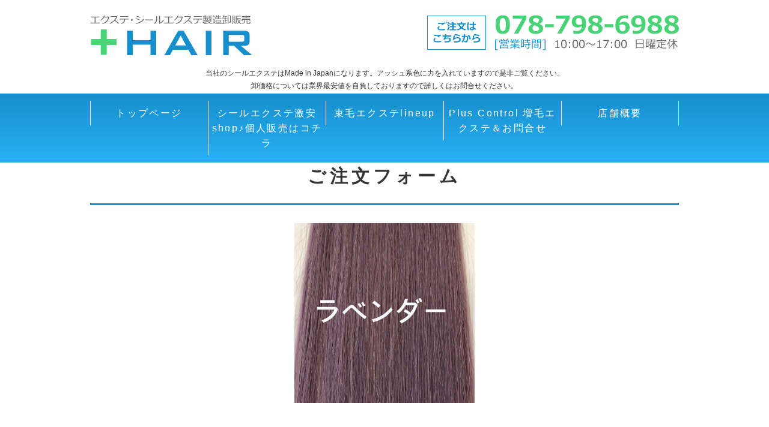

--- FILE ---
content_type: text/html; charset=utf-8
request_url: https://plus-hair.biz/153620679525895.html
body_size: 7257
content:
<!DOCTYPE html PUBLIC "-//W3C//DTD XHTML 1.0 Transitional//EN" "http://www.w3.org/TR/xhtml1/DTD/xhtml1-transitional.dtd">
<html xmlns="http://www.w3.org/1999/xhtml" xmlns:og="http://ogp.me/ns#" xmlns:fb="http://ogp.me/ns/fb#">
<head>

  <link rel="canonical" href="https://plus-hair.biz/153620679525895.html" />

  <meta http-equiv="content-type" content="text/html; charset=utf-8" />
  <meta name="description" content="シールエクステの通信販売・製造卸販売の専門店　＋ＨＡＩＲ（プラスヘアー）へのご注文はこちらから。当店は兵庫県でシールエクステの製造、卸、サロン運営を行っています。電話（078-798-6988）・FAX（注文票）からもお申し込みいただけます。" />
  <meta http-equiv="content-script-type" content="text/javascript" />
  <meta http-equiv="content-style-type" content="text/css" />

  <meta property="og:image" content="https://plus-hair.biz/materials/153630607559701.jpg?_=1536306075" />
  <meta property="og:type" content="website" />
  <meta property="og:url" content="https://plus-hair.biz/153620679525895.html" />
  <meta property="og:title" content="シールエクステの通信販売・製造卸販売の専門店｜＋ＨＡＩＲ" />
  <meta property="og:site_name" content="プラスヘアー" />
  <meta property="og:description" content="シールエクステの通信販売・製造卸販売の専門店　＋ＨＡＩＲ（プラスヘアー）へのご注文はこちらから。当店は兵庫県でシールエクステの製造、卸、サロン運営を行っています。電話（078-798-6988）・FAX（注文票）からもお申し込みいただけます。" />
  


<title>シールエクステの通信販売・製造卸販売の専門店｜＋ＨＡＩＲ</title>
<link rel="shortcut icon" type="image/x-icon" href="/favicon.ico?_=1770019141" />
<!-- CSS -->
<link href="/libraries/ams/printclear_hide.css" rel="stylesheet" type="text/css" />
<link href="/libraries/ams/printclear_show.css" rel="stylesheet" type="text/css" media="print" />
<!-- jQuery UI -->
<link href="/libraries/jquery-ui/jquery-ui-1.12.1/jquery-ui.min.css" rel="stylesheet" type="text/css" />
<!-- Slide & Gallery -->
<link href="/libraries/shadowbox/3.0.3/shadowbox.css" rel="stylesheet" type="text/css" />
<link href="/libraries/slick/slick-1.6.0/slick.css" rel="stylesheet" type="text/css" />
<link href="/libraries/ams/gallery/gallery_default.css" rel="stylesheet" type="text/css" />
<!-- Form Validator -->
<link href="/libraries/ams/validator/validator.css" rel="stylesheet" type="text/css" />
<!-- Form Popup -->
<link href="/libraries/ams/form_popup/form_popup.css" rel="stylesheet" type="text/css" />

<link href="/themes/pc/html1/common/prepend.css?_=20220330" rel="stylesheet" type="text/css" />
<link rel="stylesheet" href="/themes/pc/html1/01_011/common.css" type="text/css" />
<link rel="stylesheet" href="/themes/pc/html1/01_011/contents_main.css" type="text/css" />
<link rel="stylesheet" href="/themes/pc/html1/01_011/contents_side.css" type="text/css" />
<!-- Selected -->

<link rel="stylesheet" href="/themes/pc/html1/01_011/colors/blu/blu.css" type="text/css" />

<link rel="stylesheet" href="/css/basic.css?_=1755664339" />

<!-- JS -->
<script type="text/javascript" src="/libraries/jquery/jquery-3.1.0.min.js"></script>
<script type="text/javascript" src="/assets/jquery_ujs-e87806d0cf4489aeb1bb7288016024e8de67fd18db693fe026fe3907581e53cd.js"></script>
<!-- jQuery UI -->
<script type="text/javascript" src="/libraries/jquery-ui/jquery-ui-1.12.1/jquery-ui.min.js"></script>
<script type="text/javascript" src="/libraries/jquery-ui/jquery-ui-1.12.1/i18n/datepicker-ja.js"></script>
<!-- Slide & Gallery -->
<script type="text/javascript" src="/libraries/shadowbox/3.0.3/shadowbox.js"></script>
<script type="text/javascript" src="/libraries/slick/slick-1.6.0/slick.min.js"></script>
<script type="text/javascript" src="/libraries/isotope/isotope-3.0.1/isotope.pkgd.min.js"></script>
<script type="text/javascript" src="/libraries/ams/gallery/gallery.js"></script>
<!-- Form validator -->
<script type="text/javascript" src="/libraries/ams/validator/validator.js?_=1579478400"></script>

<!-- Only Draft// -->

<!-- //Only Draft -->

<!-- AMS Publish -->
<script type="text/javascript" src="/publish/js/ams.publish.js?_=20220329"></script>
<script type="text/javascript" src="/configs/ams.config.publish.js"></script> 






<div id="bottomLink">
<a href="tel:0787986988"><span>電話をかける</span>078-798-6988</a>
</div>
<!-- Global site tag (gtag.js) - Google Analytics -->
<script async src="https://www.googletagmanager.com/gtag/js?id=UA-125091821-1"></script>
<script>
  window.dataLayer = window.dataLayer || [];
  function gtag(){dataLayer.push(arguments);}
  gtag('js', new Date());

  gtag('config', 'UA-125091821-1');
</script>

</head>
<body class="body-media-pc">

<!-- Only Draft// -->

<!-- //Only Draft -->



<!-- Conversion Tag -->


<!-- Publish HTML -->
<div id="wrap">
	<div id="wrap_outer">
		<div id="wrap_body" class="wrap">
			<div id="title" data-ams-editable="{&quot;name&quot;:&quot;title&quot;}">
  <div id="title_outer">
    <div id="title_body" class="title">
      <h1>
        <a href="/">
          ＋HAIRシールエクステ卸全国発送OK!シールエクステの激安通販エクステ販売卸業者
</a>      </h1>
      <p class="description"><span style="font-size:12px;">当社のシールエクステはMade in Japanになります。アッシュ系色に力を入れていますので是非ご覧ください。<br />
卸価格については業界最安値を自負しておりますので詳しくはお問合せください。</span></p>
    </div>
  </div>
</div>
<div id="topMenu" data-ams-editable="{&quot;name&quot;:&quot;topMenu&quot;,&quot;layout&quot;:&quot;topMenu&quot;}">
  <div id="topMenu_outer">
    <ul id="topMenu_body" class="topMenu">
      <li class="first odd">
  <a href="/">トップページ</a>
</li><li class="second even">
  <a href="/item.html">シールエクステ激安shop♪個人販売はコチラ</a>
</li><li class="third odd">
  <a href="/tabage.html">束毛エクステlineup</a>
</li><li class="fourth even">
  <a href="/contact.html">Plus Control 増毛エクステ＆お問合せ</a>
</li><li class="fifth odd">
  <a href="/shop.html">店舗概要</a>
</li>
    </ul>
  </div>
</div>
			<!--Contents//-->
			<div id="contents">
				<div id="contents_outer">
					<div id="contents_body" class="contents">
						<!--Main contents//-->
						<div id="mainContents">
							<div id="mainContents_outer">
								<div id="mainContents_body" class="mainContents">
                  <div id="pankuz" data-ams-editable="{&quot;name&quot;:&quot;pankuz&quot;}" data-ams-editable-option="{&quot;hidden&quot;:false}">
  <div id="pankuz_outer">
    <div id="pankuz_body" class="pankuz">
      <p>
          <a href="/">HOME</a> ≫
          シールエクステ原色＃ラベンダー ≫
      </p>
    </div>
  </div>
</div>
									<div id="mainArticles" data-ams-editable="{&quot;name&quot;:&quot;articles&quot;,&quot;page_index_id&quot;:&quot;25895&quot;,&quot;index_id&quot;:&quot;25895&quot;}">
  <div id="mainArticles_outer">
    <div id="mainArticles_body" class="mainArticles">
        <h2>ご注文フォーム</h2>
      <div id="order" class="article " data-ams-editable="{&quot;name&quot;:&quot;article&quot;,&quot;index_id&quot;:&quot;127377&quot;}" data-ams-editable-option="{&quot;hidden&quot;:false}">
  <div class="article_outer">
    <div class="article_body article_center">
      <div class="image">
        
          <img alt="IMG_1756" src="//da2d2y78v2iva.cloudfront.net/702/153630607559701.jpg?_=1536306075" />
        
      </div>
      
          </div>
  </div>
</div>
<div id="article127378" class="article " data-ams-editable="{&quot;name&quot;:&quot;form&quot;,&quot;index_id&quot;:&quot;127378&quot;}" data-ams-editable-option="{&quot;hidden&quot;:false}">
  <div class="article_outer">
    <div class="article_body contact">
      <form method="post" action="" class="ams-form-confirm validator-form" id="form_2735" data-grecaptcha=false>
        <input type="hidden" name="index_id" id="index_id" value="2735" />
        <input type="hidden" name="page_index_id" id="page_index_id" value="25895" />
        <input type="hidden" name="main_content_index_id" id="main_content_index_id" value="127378" />
        <input type="hidden" name="authenticity_token" id="authenticity_token" value="xD9k6DtugwKQ2zo1LcG/EriQhak1PEa2NOo2GjxvNU9+75zHEOCpdpaGKCtOndO0lPigRbZru53yCT6iDVlKPA==" />
        <table class="contactTable">
          <tr class="must validator-field">
  <th>お名前</th>
  <td>
    <input type="text" name="form_items[394593]" id="form_items_394593" class="textField validator-input" data-validator-rule-required="true" />
  </td>
</tr><tr class="must validator-field">
  <th>電話番号</th>
  <td>
    <input type="text" name="form_items[394594]" id="form_items_394594" class="textField validator-input" data-validator-rule-required="true" />
  </td>
</tr><tr class="must validator-field">
  <th>郵便番号</th>
  <td>
    <input type="text" name="form_items[394595]" id="form_items_394595" class="textField validator-input" data-validator-rule-required="true" />
      <p class="contact-note">
        例:654-0027
      </p>
  </td>
</tr><tr class="must validator-field">
  <th>ご住所</th>
  <td>
    <input type="text" name="form_items[394596]" id="form_items_394596" class="textField validator-input" data-validator-rule-required="true" />
      <p class="contact-note">
        例:兵庫県神戸市須磨区千歳町4丁目1-12
      </p>
  </td>
</tr><tr class="must validator-field">
  <th>メールアドレス</th>
  <td>
    <input type="text" name="form_items[394597]" id="form_items_394597" class="textField validator-input" data-validator-rule-required="true" data-validator-rule-email="true" />
  </td>
</tr><tr class=" validator-field">
  <th>①色番号</th>
  <td>
    <select name="form_items[394598]" id="form_items_394598" class="validator-input" data-validator-message-invalid="いずれかを選択してください。"><option selected="selected" value="">原色①色目を選択</option>
<option value="＃グレイ">＃グレイ</option>
<option value="＃ベイビーピンク">＃ベイビーピンク</option>
<option value="＃ラベンダー">＃ラベンダー</option>
<option value="＃パープル">＃パープル</option>
<option value="＃ピンク">＃ピンク</option>
<option value="＃ブルーアッシュ">＃ブルーアッシュ</option>
<option value="＃ブルー">＃ブルー</option>
<option value="＃レッド">＃レッド</option>
<option value="＃グリーン">＃グリーン</option>
<option value="＃ホワイト">＃ホワイト</option></select>
      <p class="contact-note">
        購入する色番号を選択してください
      </p>
  </td>
</tr><tr class=" validator-field">
  <th>①購入シート数</th>
  <td>
    <select name="form_items[394599]" id="form_items_394599" class="validator-input" data-validator-message-invalid="いずれかを選択してください。"><option selected="selected" value="">原色①色目の購入シート数を選択</option>
<option value="1シート2本分">1シート2本分</option>
<option value="2シート4本分">2シート4本分</option>
<option value="3シート6本分">3シート6本分</option>
<option value="4シート8本分">4シート8本分</option>
<option value="5シート10本分">5シート10本分</option>
<option value="6シート12本分">6シート12本分</option>
<option value="7シート14本分">7シート14本分</option>
<option value="8シート16本分">8シート16本分</option>
<option value="9シート18本分">9シート18本分</option>
<option value="10シート20本分">10シート20本分</option>
<option value="11シート22本分">11シート22本分</option>
<option value="12シート24本分">12シート24本分</option>
<option value="13シート26本分">13シート26本分</option>
<option value="14シート28本分">14シート28本分</option>
<option value="15シート30本分">15シート30本分</option>
<option value="16シート32本分">16シート32本分</option>
<option value="17シート34本分">17シート34本分</option>
<option value="18シート36本分">18シート36本分</option>
<option value="19シート38本分">19シート38本分</option>
<option value="20シート40本分">20シート40本分</option>
<option value="21シート42本分">21シート42本分</option>
<option value="22シート44本分">22シート44本分</option>
<option value="23シート46本分">23シート46本分</option>
<option value="24シート48本分">24シート48本分</option>
<option value="25シート50本分">25シート50本分</option>
<option value="26シート52本分">26シート52本分</option>
<option value="27シート54本分">27シート54本分</option>
<option value="28シート56本分">28シート56本分</option>
<option value="29シート58本分">29シート58本分</option>
<option value="30シート60本分">30シート60本分</option>
<option value="31シート62本分">31シート62本分</option>
<option value="32シート64本分">32シート64本分</option>
<option value="33シート66本分">33シート66本分</option>
<option value="34シート68本分">34シート68本分</option>
<option value="35シート70本分">35シート70本分</option>
<option value="36シート72本分">36シート72本分</option>
<option value="37シート74本分">37シート74本分</option>
<option value="38シート76本分">38シート76本分</option>
<option value="39シート78本分">39シート78本分</option>
<option value="40シート80本分">40シート80本分</option>
<option value="41シート82本分">41シート82本分</option>
<option value="42シート84本分">42シート84本分</option>
<option value="43シート86本分">43シート86本分</option>
<option value="44シート88本分">44シート88本分</option>
<option value="45シート90本分">45シート90本分</option>
<option value="46シート92本分">46シート92本分</option>
<option value="47シート94本分">47シート94本分</option>
<option value="48シート96本分">48シート96本分</option>
<option value="49シート98本分">49シート98本分</option>
<option value="50シート100本分">50シート100本分</option></select>
      <p class="contact-note">
        購入する①のシート数をお選びください
      </p>
  </td>
</tr><tr class=" validator-field">
  <th>②色番号</th>
  <td>
    <select name="form_items[394600]" id="form_items_394600" class="validator-input" data-validator-message-invalid="いずれかを選択してください。"><option selected="selected" value="">原色②色目を選択(無ければ支払い方法選択へ)</option>
<option value="＃グレイ">＃グレイ</option>
<option value="＃ベイビーピンク">＃ベイビーピンク</option>
<option value="＃ラベンダー">＃ラベンダー</option>
<option value="＃パープル">＃パープル</option>
<option value="＃ピンク">＃ピンク</option>
<option value="＃ブルーアッシュ">＃ブルーアッシュ</option>
<option value="＃ブルー">＃ブルー</option>
<option value="＃レッド">＃レッド</option>
<option value="＃グリーン">＃グリーン</option>
<option value="＃ホワイト">＃ホワイト</option></select>
      <p class="contact-note">
        購入する色番号を選択してください
      </p>
  </td>
</tr><tr class=" validator-field">
  <th>②購入シート数</th>
  <td>
    <select name="form_items[394601]" id="form_items_394601" class="validator-input" data-validator-message-invalid="いずれかを選択してください。"><option selected="selected" value="">原色②色目の購入シート数を選択</option>
<option value="1シート2本分">1シート2本分</option>
<option value="2シート4本分">2シート4本分</option>
<option value="3シート6本分">3シート6本分</option>
<option value="4シート8本分">4シート8本分</option>
<option value="5シート10本分">5シート10本分</option>
<option value="6シート12本分">6シート12本分</option>
<option value="7シート14本分">7シート14本分</option>
<option value="8シート16本分">8シート16本分</option>
<option value="9シート18本分">9シート18本分</option>
<option value="10シート20本分">10シート20本分</option>
<option value="11シート22本分">11シート22本分</option>
<option value="12シート24本分">12シート24本分</option>
<option value="13シート26本分">13シート26本分</option>
<option value="14シート28本分">14シート28本分</option>
<option value="15シート30本分">15シート30本分</option>
<option value="16シート32本分">16シート32本分</option>
<option value="17シート34本分">17シート34本分</option>
<option value="18シート36本分">18シート36本分</option>
<option value="19シート38本分">19シート38本分</option>
<option value="20シート40本分">20シート40本分</option>
<option value="21シート42本分">21シート42本分</option>
<option value="22シート44本分">22シート44本分</option>
<option value="23シート46本分">23シート46本分</option>
<option value="24シート48本分">24シート48本分</option>
<option value="25シート50本分">25シート50本分</option>
<option value="26シート52本分">26シート52本分</option>
<option value="27シート54本分">27シート54本分</option>
<option value="28シート56本分">28シート56本分</option>
<option value="29シート58本分">29シート58本分</option>
<option value="30シート60本分">30シート60本分</option>
<option value="31シート62本分">31シート62本分</option>
<option value="32シート64本分">32シート64本分</option>
<option value="33シート66本分">33シート66本分</option>
<option value="34シート68本分">34シート68本分</option>
<option value="35シート70本分">35シート70本分</option>
<option value="36シート72本分">36シート72本分</option>
<option value="37シート74本分">37シート74本分</option>
<option value="38シート76本分">38シート76本分</option>
<option value="39シート78本分">39シート78本分</option>
<option value="40シート80本分">40シート80本分</option>
<option value="41シート82本分">41シート82本分</option>
<option value="42シート84本分">42シート84本分</option>
<option value="43シート86本分">43シート86本分</option>
<option value="44シート88本分">44シート88本分</option>
<option value="45シート90本分">45シート90本分</option>
<option value="46シート92本分">46シート92本分</option>
<option value="47シート94本分">47シート94本分</option>
<option value="48シート96本分">48シート96本分</option>
<option value="49シート98本分">49シート98本分</option>
<option value="50シート100本分">50シート100本分</option></select>
      <p class="contact-note">
        購入する②のシート数をお選びください
      </p>
  </td>
</tr><tr class=" validator-field">
  <th>③色番号</th>
  <td>
    <select name="form_items[394602]" id="form_items_394602" class="validator-input" data-validator-message-invalid="いずれかを選択してください。"><option value="">原色③色目を選択(無ければ支払い方法選択へ)</option>
<option value="＃グレイ">＃グレイ</option>
<option value="＃ベイビーピンク">＃ベイビーピンク</option>
<option value="＃ラベンダー">＃ラベンダー</option>
<option value="＃パープル">＃パープル</option>
<option value="＃ピンク">＃ピンク</option>
<option value="＃ブルーアッシュ">＃ブルーアッシュ</option>
<option value="＃ブルー">＃ブルー</option>
<option value="＃レッド">＃レッド</option>
<option value="＃グリーン">＃グリーン</option>
<option value="＃ホワイト">＃ホワイト</option></select>
      <p class="contact-note">
        購入する色番号をお選びください
      </p>
  </td>
</tr><tr class=" validator-field">
  <th>③購入シート数</th>
  <td>
    <select name="form_items[394603]" id="form_items_394603" class="validator-input" data-validator-message-invalid="いずれかを選択してください。"><option selected="selected" value="">原色③色目の購入シート数選択</option>
<option value="1シート2本分">1シート2本分</option>
<option value="2シート4本分">2シート4本分</option>
<option value="3シート6本分">3シート6本分</option>
<option value="4シート8本分">4シート8本分</option>
<option value="5シート10本分">5シート10本分</option>
<option value="6シート12本分">6シート12本分</option>
<option value="7シート14本分">7シート14本分</option>
<option value="8シート16本分">8シート16本分</option>
<option value="9シート18本分">9シート18本分</option>
<option value="10シート20本分">10シート20本分</option>
<option value="11シート22本分">11シート22本分</option>
<option value="12シート24本分">12シート24本分</option>
<option value="13シート26本分">13シート26本分</option>
<option value="14シート28本分">14シート28本分</option>
<option value="15シート30本分">15シート30本分</option>
<option value="16シート32本分">16シート32本分</option>
<option value="17シート34本分">17シート34本分</option>
<option value="18シート36本分">18シート36本分</option>
<option value="19シート38本分">19シート38本分</option>
<option value="20シート40本分">20シート40本分</option>
<option value="21シート42本分">21シート42本分</option>
<option value="22シート44本分">22シート44本分</option>
<option value="23シート46本分">23シート46本分</option>
<option value="24シート48本分">24シート48本分</option>
<option value="25シート50本分">25シート50本分</option>
<option value="26シート52本分">26シート52本分</option>
<option value="27シート54本分">27シート54本分</option>
<option value="28シート56本分">28シート56本分</option>
<option value="29シート58本分">29シート58本分</option>
<option value="30シート60本分">30シート60本分</option>
<option value="31シート62本分">31シート62本分</option>
<option value="32シート64本分">32シート64本分</option>
<option value="33シート66本分">33シート66本分</option>
<option value="34シート68本分">34シート68本分</option>
<option value="35シート70本分">35シート70本分</option>
<option value="36シート72本分">36シート72本分</option>
<option value="37シート74本分">37シート74本分</option>
<option value="38シート76本分">38シート76本分</option>
<option value="39シート78本分">39シート78本分</option>
<option value="40シート80本分">40シート80本分</option>
<option value="41シート82本分">41シート82本分</option>
<option value="42シート84本分">42シート84本分</option>
<option value="43シート86本分">43シート86本分</option>
<option value="44シート88本分">44シート88本分</option>
<option value="45シート90本分">45シート90本分</option>
<option value="46シート92本分">46シート92本分</option>
<option value="47シート94本分">47シート94本分</option>
<option value="48シート96本分">48シート96本分</option>
<option value="49シート98本分">49シート98本分</option>
<option value="50シート100本分">50シート100本分</option></select>
      <p class="contact-note">
        購入する③のシート数をお選びください
      </p>
  </td>
</tr><tr class=" validator-field">
  <th>④色番号</th>
  <td>
    <select name="form_items[394604]" id="form_items_394604" class="validator-input" data-validator-message-invalid="いずれかを選択してください。"><option selected="selected" value="">原色④色目を選択(無ければ支払い方法選択へ)</option>
<option value="＃グレイ">＃グレイ</option>
<option value="＃ベイビーピンク">＃ベイビーピンク</option>
<option value="＃ラベンダー">＃ラベンダー</option>
<option value="＃パープル">＃パープル</option>
<option value="＃ピンク">＃ピンク</option>
<option value="＃ブルーアッシュ">＃ブルーアッシュ</option>
<option value="＃ブルー">＃ブルー</option>
<option value="＃レッド">＃レッド</option>
<option value="＃グリーン">＃グリーン</option>
<option value="＃ホワイト">＃ホワイト</option></select>
      <p class="contact-note">
        購入する色番号をお選びください
      </p>
  </td>
</tr><tr class=" validator-field">
  <th>④購入シート数</th>
  <td>
    <select name="form_items[394605]" id="form_items_394605" class="validator-input" data-validator-message-invalid="いずれかを選択してください。"><option selected="selected" value="">原色④色目の購入シート数選択</option>
<option value="1シート2本分">1シート2本分</option>
<option value="2シート4本分">2シート4本分</option>
<option value="3シート6本分">3シート6本分</option>
<option value="4シート8本分">4シート8本分</option>
<option value="5シート10本分">5シート10本分</option>
<option value="6シート12本分">6シート12本分</option>
<option value="7シート14本分">7シート14本分</option>
<option value="8シート16本分">8シート16本分</option>
<option value="9シート18本分">9シート18本分</option>
<option value="10シート20本分">10シート20本分</option>
<option value="11シート22本分">11シート22本分</option>
<option value="12シート24本分">12シート24本分</option>
<option value="13シート26本分">13シート26本分</option>
<option value="14シート28本分">14シート28本分</option>
<option value="15シート30本分">15シート30本分</option>
<option value="16シート32本分">16シート32本分</option>
<option value="17シート34本分">17シート34本分</option>
<option value="18シート36本分">18シート36本分</option>
<option value="19シート38本分">19シート38本分</option>
<option value="20シート40本分">20シート40本分</option>
<option value="21シート42本分">21シート42本分</option>
<option value="22シート44本分">22シート44本分</option>
<option value="23シート46本分">23シート46本分</option>
<option value="24シート48本分">24シート48本分</option>
<option value="25シート50本分">25シート50本分</option>
<option value="26シート52本分">26シート52本分</option>
<option value="27シート54本分">27シート54本分</option>
<option value="28シート56本分">28シート56本分</option>
<option value="29シート58本分">29シート58本分</option>
<option value="30シート60本分">30シート60本分</option>
<option value="31シート62本分">31シート62本分</option>
<option value="32シート64本分">32シート64本分</option>
<option value="33シート66本分">33シート66本分</option>
<option value="34シート68本分">34シート68本分</option>
<option value="35シート70本分">35シート70本分</option>
<option value="36シート72本分">36シート72本分</option>
<option value="37シート74本分">37シート74本分</option>
<option value="38シート76本分">38シート76本分</option>
<option value="39シート78本分">39シート78本分</option>
<option value="40シート80本分">40シート80本分</option>
<option value="41シート82本分">41シート82本分</option>
<option value="42シート84本分">42シート84本分</option>
<option value="43シート86本分">43シート86本分</option>
<option value="44シート88本分">44シート88本分</option>
<option value="45シート90本分">45シート90本分</option>
<option value="46シート92本分">46シート92本分</option>
<option value="47シート94本分">47シート94本分</option>
<option value="48シート96本分">48シート96本分</option>
<option value="49シート98本分">49シート98本分</option>
<option value="50シート100本分">50シート100本分</option></select>
      <p class="contact-note">
        購入する④のシート数をお選びください
      </p>
  </td>
</tr><tr class=" validator-field">
  <th>⑤色番号</th>
  <td>
    <select name="form_items[394606]" id="form_items_394606" class="validator-input" data-validator-message-invalid="いずれかを選択してください。"><option selected="selected" value="">原色⑤色目を選択(無ければ支払い方法選択へ)</option>
<option value="＃グレイ">＃グレイ</option>
<option value="＃ベイビーピンク">＃ベイビーピンク</option>
<option value="＃ラベンダー">＃ラベンダー</option>
<option value="＃パープル">＃パープル</option>
<option value="＃ピンク">＃ピンク</option>
<option value="＃ブルーアッシュ">＃ブルーアッシュ</option>
<option value="＃ブルー">＃ブルー</option>
<option value="＃レッド">＃レッド</option>
<option value="＃グリーン">＃グリーン</option>
<option value="＃ホワイト">＃ホワイト</option></select>
      <p class="contact-note">
        購入する色番号をお選びください
      </p>
  </td>
</tr><tr class=" validator-field">
  <th>⑤購入シート数</th>
  <td>
    <select name="form_items[394607]" id="form_items_394607" class="validator-input" data-validator-message-invalid="いずれかを選択してください。"><option selected="selected" value="">原色⑤色目の購入シート数選択</option>
<option value="1シート2本分">1シート2本分</option>
<option value="2シート4本分">2シート4本分</option>
<option value="3シート6本分">3シート6本分</option>
<option value="4シート8本分">4シート8本分</option>
<option value="5シート10本分">5シート10本分</option>
<option value="6シート12本分">6シート12本分</option>
<option value="7シート14本分">7シート14本分</option>
<option value="8シート16本分">8シート16本分</option>
<option value="9シート18本分">9シート18本分</option>
<option value="10シート20本分">10シート20本分</option>
<option value="11シート22本分">11シート22本分</option>
<option value="12シート24本分">12シート24本分</option>
<option value="13シート26本分">13シート26本分</option>
<option value="14シート28本分">14シート28本分</option>
<option value="15シート30本分">15シート30本分</option>
<option value="16シート32本分">16シート32本分</option>
<option value="17シート34本分">17シート34本分</option>
<option value="18シート36本分">18シート36本分</option>
<option value="19シート38本分">19シート38本分</option>
<option value="20シート40本分">20シート40本分</option>
<option value="21シート42本分">21シート42本分</option>
<option value="22シート44本分">22シート44本分</option>
<option value="23シート46本分">23シート46本分</option>
<option value="24シート48本分">24シート48本分</option>
<option value="25シート50本分">25シート50本分</option>
<option value="26シート52本分">26シート52本分</option>
<option value="27シート54本分">27シート54本分</option>
<option value="28シート56本分">28シート56本分</option>
<option value="29シート58本分">29シート58本分</option>
<option value="30シート60本分">30シート60本分</option>
<option value="31シート62本分">31シート62本分</option>
<option value="32シート64本分">32シート64本分</option>
<option value="33シート66本分">33シート66本分</option>
<option value="34シート68本分">34シート68本分</option>
<option value="35シート70本分">35シート70本分</option>
<option value="36シート72本分">36シート72本分</option>
<option value="37シート74本分">37シート74本分</option>
<option value="38シート76本分">38シート76本分</option>
<option value="39シート78本分">39シート78本分</option>
<option value="40シート80本分">40シート80本分</option>
<option value="41シート82本分">41シート82本分</option>
<option value="42シート84本分">42シート84本分</option>
<option value="43シート86本分">43シート86本分</option>
<option value="44シート88本分">44シート88本分</option>
<option value="45シート90本分">45シート90本分</option>
<option value="46シート92本分">46シート92本分</option>
<option value="47シート94本分">47シート94本分</option>
<option value="48シート96本分">48シート96本分</option>
<option value="49シート98本分">49シート98本分</option>
<option value="50シート100本分">50シート100本分</option></select>
      <p class="contact-note">
        購入する⑤のシート数をお選びください
      </p>
  </td>
</tr><tr class="must validator-field">
  <th>お支払い方法</th>
  <td class="validator-inputs" data-validator-name="radios394608" data-validator-rule="valuableChecked">
      <label>
        <input type="radio" name="form_items[394608]" id="form_items_394608_" value="" checked="checked" />
        選択してください
      </label>
      <label>
        <input type="radio" name="form_items[394608]" id="form_items_394608_____" value="銀行振込" />
        銀行振込
      </label>
      <label>
        <input type="radio" name="form_items[394608]" id="form_items_394608_____" value="代金引換" />
        代金引換
      </label>
</td></tr>
          <tr>
            <th>&nbsp;</th>
            <td>
              <input type="submit" value="確認" name="form_send" class="button validator-submit" />
            </td>
          </tr>
        </table>
      </form>
    </div>
  </div>
</div><div id="article127373" class="article " data-ams-editable="{&quot;name&quot;:&quot;article&quot;,&quot;index_id&quot;:&quot;127373&quot;}" data-ams-editable-option="{&quot;hidden&quot;:false}">
  <div class="article_outer">
    <div class="article_body article_left">
        <h3>
          補足事項
        </h3>
      
      <p>当店のシールエクステを見ていただきありがとうございます。&nbsp;<br />
当店は兵庫県でシールエクステの製造、卸、サロン運営を行っています。<br />
当店のシールエクステは自店サロン、全国のサロン様で使用されている物になります。<br />
サロン様で付けるとなかなか高価なシールエクステを個人様でも取付しやすいようにカットし、医療用シールを採用していますので、比較的に取り付けやすくなっていると思います。&nbsp;<br />
色味に関しては見る端末によって若干誤差がありますので参考程度にお考えください。<br />
内容量につきましては1セット約4㎝幅(取付2本分) になります。<br />
5つ購入していただくと取付10本分での発送になりますので宜しくお願いします。<br />
取り付け方などはインターネットで参考にしてください。&nbsp;</p>

          </div>
  </div>
</div>
<div id="article127376" class="article " data-ams-editable="{&quot;name&quot;:&quot;article&quot;,&quot;index_id&quot;:&quot;127376&quot;}" data-ams-editable-option="{&quot;hidden&quot;:false}">
  <div class="article_outer">
    <div class="article_body article_left">
        <h3>
          複数商品をご購入の方へ
        </h3>
      
      <p><a href="tel:0787986988">電話（078-798-6988）</a>・FAX（注文票）からもお申し込みいただけます。</p>

<p><span style="font-size:22px;"><strong>FAX：078-798-6882</strong></span></p>

<p>FAXをお持ちでない方は、注文票をご記入後、注文票の写真をこちらの<a href="mailto:shop@plus-hair.biz">メール（shop@plus-hair.biz）</a>までお送りください。</p>

<p class="contactbtn"><a class="linkbtn" href="/materials/153534645626301.pdf" target="_blank">注文票はこちら（PDF）</a></p>

          </div>
  </div>
</div>
<div id="article127374" class="article " data-ams-editable="{&quot;name&quot;:&quot;article&quot;,&quot;index_id&quot;:&quot;127374&quot;}" data-ams-editable-option="{&quot;hidden&quot;:false}">
  <div class="article_outer">
    <div class="article_body article_left">
        <h3>
          フォームの注意事項
        </h3>
      
      <p><strong>◆ メールアドレスは半角英数字で入力し、送信前に誤りがない事をご確認ください。<br />
◆ 半角カナ入力は文字化けの原因となりますのでご注意ください。<br />
◆ 全角のダッシュ「―」波形「～」は文字化けの原因となりますのでご注意ください。</strong></p>

<ul class="ps">
	<li>ご記入いただいたアドレス宛に記入内容が自動返信されます。<br />
	もしこちらが届かなかった場合はメールアドレスが間違っている可能性があるためお電話にてお問い合わせください。</li>
</ul>

          </div>
  </div>
</div>
<div id="article127375" class="article " data-ams-editable="{&quot;name&quot;:&quot;article&quot;,&quot;index_id&quot;:&quot;127375&quot;}" data-ams-editable-option="{&quot;hidden&quot;:false}">
  <div class="article_outer">
    <div class="article_body article_left">
        <h3>
          個人情報保護方針
        </h3>
      
      <p>当サイトは、以下のとおり個人情報保護方針を定め、その履行につとめてまいります。</p>

<ol class="orderList">
	<li>個人情報を集めるときには、お客様等に対し、利用する目的を明確にし、その目的以外にはその情報は使用いたしません。</li>
	<li>個人情報は漏えいを防止するため、安全に管理いたします。</li>
	<li>個人情報を利用する際は、利用目的の範囲内で適切に行い、法令で認められている場合を除いて、ご本人の同意を取らないで第三者に提供するようなことはいたしません。</li>
	<li>個人情報に関して本人から情報の開示、訂正、削除、利用停止等を求められたとき、速やかに対応いたします。また、個人情報を正確かつ最新の状態に保つよう努めます。</li>
</ol>

          </div>
  </div>
</div>
      
      
      
    </div>
  </div>
</div>





								</div>
							</div>
						</div>
						<!--//Main contents-->
						<!--Side contents//-->
						<div id="sideContents">
							<div id="sideContents_outer">
								<div id="sideContents_body" class="sideContents">
									<div class="freeHtml" data-ams-editable="{&quot;name&quot;:&quot;sideHtmlTop&quot;}" data-ams-editable-option="{&quot;hidden&quot;:false}">
  <div class="freeHtml_outer">
    <div class="freeHtml_body">
      <div id="side">
<div id="side_left">
<p><img src="/materials/153550587095201.png" alt="＋ＨＡＩＲ"></p>
</div>
<div id="side_right">
<dl class="profile">
<dt>所在地</dt>
<dd>〒654-0027 兵庫県神戸市須磨区千歳町4丁目1-12-2F</dd>
<dt>電話番号</dt>
<dd><a href="tel:0787986988">078-798-6988</a></dd>
<dt>営業時間</dt>
<dd>10:00～17:00</dd>
<dt>定休日</dt>
<dd>土曜日、日曜日、祝日</dd>
</dl>
</div>
<br clear="all" />
    </div>
  </div>
</div><div id="sideServices" data-ams-editable="{&quot;name&quot;:&quot;services&quot;,&quot;layout&quot;:&quot;sideServices&quot;}" data-ams-editable-option="{&quot;hidden&quot;:false}">
  <div id="sideServices_outer">
    <div id="sideServices_body" class="sideServices">
      <h2>～サイドメニュー～</h2>
      <ul>
        <li class="odd">
  <a href="/kuchikomi.html">口コミ</a>
</li><li class="even">
  <a href="/sample.html">サンプル申し込み</a>
</li><li class="odd">
  <a href="/kakou.html">シールエクステ加工</a>
</li><li class="even">
  <a href="/torituke.html">シールエクステ取付方</a>
</li>
      </ul>
    </div>
  </div>
</div><div id="sideMobile" data-ams-editable="{&quot;name&quot;:&quot;qrcode&quot;,&quot;page_index_id&quot;:&quot;25895&quot;}" data-ams-editable-option="{&quot;hidden&quot;:false}">
	<div id="sideMobile_outer">
		<div id="sideMobile_body" class="sideMobile">
			<h2>モバイルサイト</h2>
			<div class="qrcode">
        <img alt="プラスヘアースマホサイトQRコード" width="100" height="100" src="[data-uri]" />
			</div>
			<p>スマートフォンからのアクセスはこちら</p>
		</div>
	</div>
</div>
								</div>
							</div>
						</div>
						<!--//Side contents-->
						<div class="printClear">&nbsp;</div><!--印刷時のみ表示-->
					</div>
				</div>
			</div>
			<!--//Contents-->
			<!--Footer//-->
			<div id="footer">
				<div id="footer_outer">
					<div id="footer_body" class="footer">
						<ul class="topMenu" data-ams-editable="{&quot;name&quot;:&quot;topMenu&quot;,&quot;layout&quot;:&quot;footer&quot;}">
  <li class="odd"><a href="/">トップページ</a></li>
<li class="even"><a href="/item.html">シールエクステ激安shop♪個人販売はコチラ</a></li>
<li class="odd"><a href="/tabage.html">束毛エクステlineup</a></li>
<li class="even"><a href="/contact.html">Plus Control 増毛エクステ＆お問合せ</a></li>
<li class="odd"><a href="/shop.html">店舗概要</a></li>

</ul><ul class="services" data-ams-editable="{&quot;name&quot;:&quot;services&quot;,&quot;layout&quot;:&quot;footer&quot;}" data-ams-editable-option="{&quot;hidden&quot;:false}">
  <li class="odd"><a href="/kuchikomi.html">口コミ</a></li>
<li class="even"><a href="/sample.html">サンプル申し込み</a></li>
<li class="odd"><a href="/kakou.html">シールエクステ加工</a></li>
<li class="even"><a href="/torituke.html">シールエクステ取付方</a></li>

</ul><p class="copyright">
  Copyright © <a href="/">プラスヘアー</a> All rights reserved.
</p>

					</div>
				</div>
			</div>
			<!--//Footer -->
		</div>
	</div>
</div>
<!--//Publish HTML-->

<!-- Form Popup// -->


<!-- //Form Popup -->


</body>
</html>


--- FILE ---
content_type: text/css
request_url: https://plus-hair.biz/themes/pc/html1/01_011/colors/blu/blu.css
body_size: 575
content:
@charset "utf-8";
/**
 * 
 * StyleName	: _base
 * Color		: Blue
 * 
 */

/** Tags
------------------------------ **/
a,
.footer a:hover,
.footer p a:hover,
#topMenu .topMenu li a:hover,
.sideServices ul li a:hover
{
	color:#31aaf7;
}
a:hover
{
	color:#777;
}

/** common
------------------------------ **/
#title, #title a{
	color:#eee;
}
#title a:hover{
	color:#9cf;
}
#topMenu,#title,#mainImage,
table.contactTable input.button:hover
{
	background-color:#0b2e52;
}
#topMenu .topMenu li a
{
	background:url(line_topmenu.gif) right center no-repeat;
	color:#666;
}
#topMenu .topMenu li.fifth a
{
	background:none;
}
#topMenu_outer{
	background:url(bg_wht.jpg);
}

/** Main contents
------------------------------ **/
.mainServices .service .more a
{
	background-image:url(btn_service.gif);
	background-repeat:repeat;
}
.mainServices .service .more a:hover
{
	background-position:bottom;
}
#mainTopics .listview a
{
	background:url(mark_topics.png) left center no-repeat;
}
.mainTopics .topics li .more a
{
	border:solid 2px #31aaf7;
}
/*#mainServices .services, 
#mainArticles h2, #mainServices h2, #mainTopics h2,
.mainTopics ul
{
	border-bottom: 4px solid #b6efbd;
}*/

/** Table **/
table.contactTable tr.must th {
    background-image: url("label_must.gif");
}


/** Side contents
------------------------------ **/
#sideContents{
	background:url(bg.jpg);
}

/** Services **/
.sideServices h2
{
	background:url(icon_side_service.gif) 0 18px no-repeat;
}
.sideServices ul li a
{
	background:url(mark_side_li.gif) 8px center no-repeat;
}

/** Mobile **/
.sideMobile h2
{
	background:url(icon_side_mobile.gif) 0 18px no-repeat;
}

/** Contact **/
#sideContact a
{
	background-image:url(bg_contact.gif);
	background-repeat:no-repeat;
}
#sideContact a:hover
{
	background-position:bottom;
}

/** Blogs **/
.sideBlogCategories h2:before,
.sideBlogDates h2:before
{
	background: #0c2e52;
}

.sideBlogCategories h2:after,
.sideBlogDates h2:after
{
	color: #eee;
}

--- FILE ---
content_type: text/css
request_url: https://plus-hair.biz/css/basic.css?_=1755664339
body_size: 2796
content:
@import url("//share.cr-cms.net/hp_agency/hpagency.css");

/*---------------------------
テンプレート
フラット02 ブルー 1カラム
----------------------------*/

body{
  font-size:16px;
  line-height:1.8;
  padding-top:0;
  background-color:#fff;
  font-family: "Hiragino Kaku Gothic Pro","ヒラギノ角ゴ Pro W3", Meiryo, "メイリオ", Verdana, "Yu Gothic","游ゴシック", Osaka, sans-serif;
}

/*ヘッダー*/
#wrap{
}

/*リンクカラー*/
a{
  color:#3366ff;
}
a:hover{
  color:#ff6600;
}

/*コンテンツエリア余白設定*/
#contents{
  margin:30px auto 20px auto;
}



/*グローバルナビゲーション*/
#topMenu {
  width: 100%;
  position: absolute;
  top: 156px;
  min-height:auto;
  background:#178fcc;
  transition:padding 0.3s linear 0s;


  padding: 12px 0px;
  background: rgb(23,143,204);
  background: -moz-linear-gradient(bottom, rgba(23,143,204,1) 0%, rgba(40,176,245,1) 100%);
  background: -webkit-linear-gradient(bottom, rgba(23,143,204,1) 0%,rgba(40,176,245,1) 100%);
  background: linear-gradient(to bottom, rgba(23,143,204,1) 0%,rgba(40,176,245,1) 100%);
  filter: progid:DXImageTransform.Microsoft.gradient( startColorstr='#178fcc', endColorstr='#28b0f5',GradientType=1 );
}


#topMenu, #title, #mainImage {
    background-color: transparent;
}

#topMenu_outer {
    background: none;
    margin: 0px auto;
}
#wrap_body {
    padding-top: 0;
}
#topMenu .topMenu li {
    width: 20%;
}
#topMenu .topMenu li a {
    background:none;
    border-left: solid 1px #e1effc;
    line-height: 1.6;
    padding: 8px 0;
  box-sizing:border-box;
  font-size:16px;
  color:#fff;
}
#topMenu .topMenu li a:hover{
  color:#e1effc;
}

#topMenu .topMenu li:last-of-type a{
  border-right:solid 1px #e1effc;
}


/*メインイメージ*/

#mainImage {
    position:relative;
    top:70px;
}

.mainImage img {
  max-width: 1600px;
  width: 100%;
  height: auto;
}




/*ヘッダー部タイトル画像*/
#title{
  padding:15px 0 10px 0;
  margin:0  auto;
  width:980px;
  background-image:none;
}

#title h1 {
  margin:10px 0 0 0;
  padding:0;
  text-align: left;
}
#title h1 a {
  margin:0;
  display: inline-block;
  height: 67px;
  overflow: hidden;
  white-space: nowrap;
  text-indent: 110%;
  width: 270px;
  padding:0;
  background:url(/materials/153550587095201.png) no-repeat;
}

#title_body{
  margin:0;
}

/*ヘッダー部右背景画像*/
#title_outer{
  width:980px;
  background: url(/materials/153550587095202.png) right top no-repeat;
}

/*ディスクリプション*/
#title .description {
  font-size: 16px;
  letter-spacing: 0;
  color:#333;
  text-align:center;
  padding:20px 0 0 0;
}


/*記事下の線を削除 各記事の下余白を減らす*/
.mainArticles .article{
  border-bottom:none;
  padding-bottom:10px;
}

/* トップの最新情報 #mainTopics
     最新情報一覧ページ #listTopics  */

#mainTopics{
  border-bottom:none;
}

#mainTopics .topics{
  margin-top:-15px;
  border-bottom:none;
}

/*日付*/
#mainTopics .topics li p.date ,
#listTopics .topics li p.date {
    font-size: 14px;
    color: #999;
}

.mainTopics .topics li{
  border:none;
}

/*リンクタイトル*/
#mainTopics .topics li h3 ,
#listTopics .topics li h3 {
    font-size: 16px;
    font-weight: normal;
}
/*リード文*/
#mainTopics .topics li p.description ,
#listTopics .topics li p.description {
    color: #999;
    font-size: 16px;
}
/*続き*/
#mainTopics .topics li p.more ,
#listTopics .topics li p.more {
    font-size: 16px;
}
/*一覧を見る*/
#mainTopics .listview {
  font-size: 16px;
  width:980px;
}
#mainTopics .listview a{
  background-color:#47d376;
  width:980px;
  display:block;
  color:#fff;
  padding:6px;
  background-image:none;
}

#mainTopics .listview a:hover{
  background-color:#a5edbd;
  color:#333;
}
#mainTopics .topics li .more a{
  font-size:16px;
}


/*パンくず*/
.pankuz p{
  font-size:16px;
}

/*h2*/
#mainArticles h2 {
  color: #333;/*文字色*/
  font-size:30px;
  margin:30px 0;
  font-weight:bold;
  border-bottom:3px solid #178fcc;
}

/*h3*/
.mainContents .article h3, #mainTopics h2, #mainServices h2, #listTopics h2, .mainContents div.gallery h3 {
  font-weight:bold;
  font-size:28px;
  margin:45px 0 35px 0;
  color: #494949;/*文字色*/
  border:none;
  text-align:center;
  background: #e6f5fc;/*背景色*/
  padding: 0.5em;
  box-shadow: 0 0 4px rgba(0, 0, 0, 0.23);
}


/*h4*/
.mainContents .article h4{
  font-weight:bold;
  font-size:24px;
  color:#333;
  margin:30px 0;
  padding: 0.5em 0;
  border-bottom: solid 2px #28b0f5;
  overflow:hidden;
}


/*h5*/
h5{
  color:#178fcc;
  font-weight:bold;
  font-size:16px;
  margin:5px 0 10px 0;
  border-bottom:1px dotted #ccc;
}
h5::before{
    color: #178fcc;
    content: "●";
    display: inline-block;
    font-size: 70%;
    margin-right: 2px;
}

/*マウスホバー時*/
#mainArticles a:hover img,
#sideBanners  a:hover img,
div.freeHtml a:hover img,
div.image img.gallery:hover,
#title h1 a:hover,
#topMenu li a:hover{
	filter: alpha(opacity=75);
	-moz-opacity:0.75;
	opacity:0.75;
}


/*リンクボタン*/
p.contactbtn{
  width:980px;
  margin: 15px auto;
  text-align:center;
}

a.linkbtn {
    background-color: #47d376;
    border: 2px solid #47d376;
    border-radius: 30px;
    color: #fff;
    display: inline-block;
    width:400px;
    padding: 6px 12px;
    text-align: center;
    text-decoration: none;
    font-size:20px;
    font-weight:bold:
}
a.linkbtn:hover {
    background-color: #fff;
    color: #47d376;
}

/*プロフィール*/
dl.profile{
  max-width: 500px;
  font-size:18px;
  margin:0;
}
dt{
  float:left;
  clear:left;
  width:130px;
  font-weight:bold;
  padding:1px 0 1px 16px;
  background:url(/materials/153550587095203.png) 0 13px no-repeat;
}
dd{
  float:left;
  width:340px;
}

/*サイドコンテンツ*/
#side{
  width:980px;
}
#side p{
  margin-bottom:0em;
}
#side_left{
  float:left;
  margin:0 60px 0 0;
}
#side_right{
  float:left;
  text-align:left;
  margin:0;
}
#side_right span{
  font-size:200%;
  font-weight:bold;
}

/*サイドメニュー*/
.sideServices h2{
  font-size:16px;
}
.sideServices ul li a{
  font-size:16px;
}

/*モバイルサイト*/
.sideMobile h2{
  font-size:16px;
}
.sideMobile p{
  font-size:16px;
}


/*テーブル*/
table.table{
  border-collapse:collapse;
  width:100%;
}
table.table th,
table.table td{
  padding:7px;
  border:solid 1px #ccc;
}
table.table th{
  background:#eee;
  width:30%;
}

/* 問い合わせフォーム */
p.contact-note {
    font-size: 14px;
    color: #666;
}
table.contactTable th, table.companyTable th, table.contactTable td, table.companyTable td {
    padding: 16px;
}
table.contactTable label {
  font-size: 100%;
  width: 100%;
  display: inline-block;
}
table.contactTable tr th {
  width:30%;
  background-color:#fff;
}
table.contactTable input.button,
input[type="button"] {
  background-image: none;
  background-color: #47d376;
  border: none;
  color: #fff;
  display: block;
  font-size: 16px;
  height: 50px;
  margin: 0 0 10px;
  outline: none;
  width: 250px;
  letter-spacing: 5px;
  text-align:center;
}

table.contactTable .textField{
  width:400px;
}
input[type="button"] {
  background-color: #666;

}
table.contactTable input.button:hover,
input[type="button"]:hover {
  background-image: none;
  background-color: #a5edbd;
  cursor: pointer;
  color:#333;
}
input[type="button"]:hover {
  background-color: #99cc66;
  color:#333;
}

/*囲い*/
div.envelope {
    background-color: #ffe;
    border: 1px solid #ddd;
    border-radius: 4px;
    margin: 5px 0;
    padding: 10px;
}

/*順序リスト*/
ol.orderList {
    padding-left: 2em;
}
ol.orderList li {
    list-style-type: decimal;
    padding: 5px;
}

/*PS ※*/
ul.ps {
  font-size: 16px;
  list-style-type: none;
  margin-left:1em;
  margin-top:20px;
}
ul.ps li::before {
  content: "※";
  margin-left: -1em;
}

/*フッター*/
.footer * {
    font-size: 16px;
    color: #666;
}
.footer li a {
    text-decoration: none;
    display: block;
    color: #666;
    font-size:16px;
}
.footer .copyright {
    padding: 0px 0 5px 0;
    clear: both;
    margin-top: 30px;
    font-size: 16px;
}

/*pc*/
#bottomLink{
  display:none;
}
#order img {
    max-width: 300px;
}
div#order {
    margin-bottom: 5px;
}



--- FILE ---
content_type: text/css
request_url: https://share.cr-cms.net/hp_agency/hpagency.css
body_size: 482
content:
@charset "utf-8";
/* --- 制作代行共通CSS（PC） ---- */

/* お問い合わせフォーム 確認画面の戻るボタン */
table.contactTable input[type="button"] {
    color: #333;
    padding: 4px 10px;
    border: solid 1px #ccc;
    width: 80px;
    background:#f1f1f1;
    margin-left: 25px;
    cursor: pointer;
}
table.contactTable input[type="button"]:hover {
    color: #fff;
    background: #BCBCBC;
}

/* スマホの下部固定TELボタン */
#bottomLink {
    display: none;
}

/* ページネーション */
#Pagination #pageline {
    margin-top: 20px;
}
#Pagination #pageline [class*="pagination-"] {
    border: 1px solid #CCC;
    padding: 4px 8px;
    display: inline-block;
    margin: 0 1px 5px 0;
    border-radius: 2px;
    font-size: 14px;
}
#Pagination #pageline a {
    color: #333;
    text-decoration: none;
    background: #FFF;
}
#Pagination #pageline a:hover {
    background: #999;
}
#Pagination #pageline span.pagination-current {
    color: #FFF;
    background: #666;
}

/* ブログ日付の上余白 */
.blog_date {
    margin-top: 40px;
}
